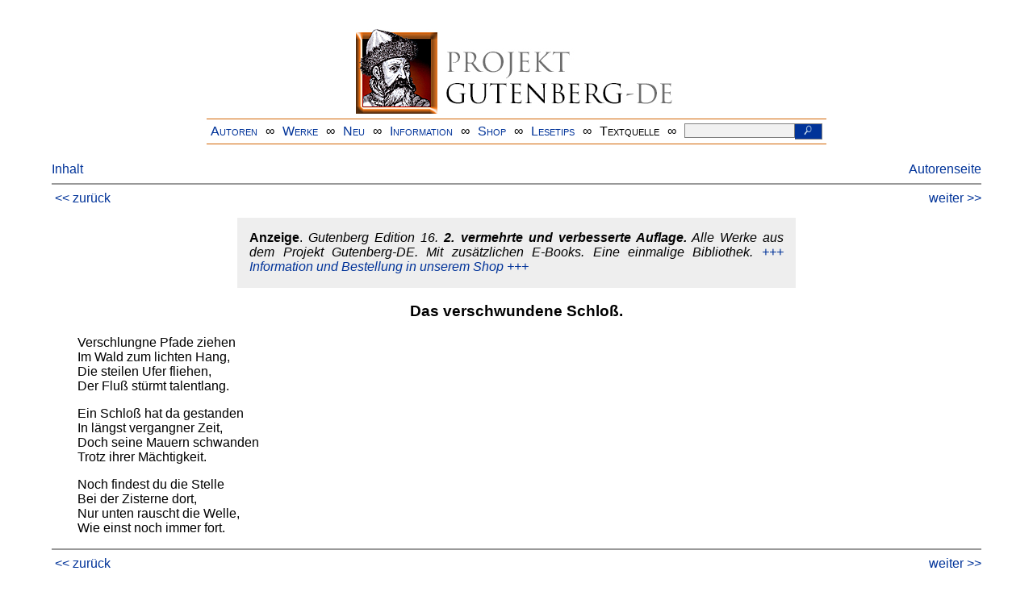

--- FILE ---
content_type: text/html
request_url: https://www.projekt-gutenberg.org/greif/neuelied/chap102.html
body_size: 7734
content:
<!DOCTYPE HTML PUBLIC "-//W3C//DTD HTML 4.01 Transitional//EN" "hmpro6.dtd">
<HTML lang="de"> 
  <head>

    <title>Neue Lieder und Mären</title>
    <link rel="stylesheet" type="text/css" href="../../css/prosa.css" />
    <meta name="type" content="poem" />
    <meta name="author" content="Martin Greif" />
    <meta name="title" content="Neue Lieder und Mären" />
    <meta name="publisher" content="C. F. Amelangs Verlag" />
    <meta name="printrun" content="Erstes bis drittes Tausend" />
    <meta name="year" content="1902" />
    <meta name="firstpub" content="1902" />
    <meta name="corrector" content="Josef Muehlgassner" />
    <meta name="sender" content="www.gaga.net" />
    <meta name="created" content="20151115" />
    <meta name="projectid" content="536b49eb" />
    <link href="../../css/dropdown.css" rel="stylesheet" type="text/css" />
<link rel="stylesheet" type="text/css" href="../../css/form.css" />
  <meta name="description" content="Projekt Gutenberg | Die weltweit größte kostenlose deutschsprachige Volltext-Literatursammlung | Klassische Werke von A bis Z | Bücher gratis online lesen">
  <script type="text/javascript" src="/js/showmeta.js"></script>  
<meta http-equiv="Content-Type" content="text/html; charset=utf-8" />
<meta http-equiv="content-language" content="de">
<!-- Matomo -->
<script type="text/javascript">
  var _paq = window._paq || [];
  /* tracker methods like "setCustomDimension" should be called before "trackPageView" */
  _paq.push(['trackPageView']);
  _paq.push(['enableLinkTracking']);
  (function() {
    var u="//www.projekt-gutenberg.org/matomo/";
    _paq.push(['setTrackerUrl', u+'matomo.php']);
    _paq.push(['setSiteId', '1']);
    var d=document, g=d.createElement('script'), s=d.getElementsByTagName('script')[0];
    g.type='text/javascript'; g.async=true; g.defer=true; g.src=u+'matomo.js'; s.parentNode.insertBefore(g,s);
  })();
</script>
<!-- End Matomo Code -->
</head>

<body>
<div class="navi-gb">
<p><a name="top" id="top">&#160;</a></p>
      <table cellspacing="0" cellpadding="5" align="center" class="center">
        <tr>
          <td colspan="15" align="center" class="center">
                  <a href="/info/texte/index.html">
                    <img border="0" alt="Projekt Gutenberg-DE" src="/info/pic/banner-online.jpg" />
                 </a>
          </td>
        </tr>
        <tr>
          <td class="mainnav">
              <a href="/autoren/info/autor-az.html">Autoren</a>
          </td>
          <td class="mainnav" align="center">&#8734;</td>
          <td align="center" class="mainnav">
            <a href="/info/texte/allworka.html">Werke</a>
          </td>
          <td class="mainnav" align="center">&#8734;</td>
          <td align="center" class="mainnav">
            <a href="/info/texte/neu.html">Neu</a>
          </td>
          <td class="mainnav" align="center">&#8734;</td>
          <td align="center" class="mainnav">
            <a href="/info/texte/info.html">Information</a>
          </td>
          <td class="mainnav" align="center">&#8734;</td>
          <td align="center" class="mainnav">
            <a href="https://shop.projekt-gutenberg.org" target="_blank">Shop</a>
          </td>
         <td class="mainnav" align="center">&#8734;</td>
          <td align="center" class="mainnav">
            <a href="/info/texte/lesetips.html">Lesetips</a>
          </td>
          <td align="center" class="mainnav">&#8734;</td>
          <td align="center" class="mainnav">
            <a onclick="ShowMeta()" onmouseout="HideMeta()">Textquelle</a>
          </td>
         <td align="center" class="mainnav">&#8734;</td>
 		 <td align="center" class="mainnav">
		  <form action="/info/search/search.php" id="search" method="post" class="gsearch" style="margin:auto;max-width:500px;text-align:right">
		  <input type="text" name="searchstring" value=""/>
		  <button type="submit" name="search" value="suchen">&#160;<img src="/pic/lupe_weiss.png" alt="SUCHE" height="13" width="10" />&#160;</button>
		  </form>
		 </td>
		</tr>
       </table>
</div>

<p><h5></h5>
<h5></h5>
<div class="dropdown"><span><a href="index.html">Inhalt</a></span><div class="dropdown-content"><h4>Inhalt</h4>
<ul>
<li><a href="titlepage.html">Martin Greif</a></li>
<li><a href="chap001.html">Der Muse Wiederkehr.</a></li>
<li><a href="chap002.html">Im Morgenlicht.</a></li>
<li><a href="chap003.html">Glück im Traum.</a></li>
<li><a href="chap004.html">Früher Gram.</a></li>
<li><a href="chap005.html">Der verschwundene Brief.</a></li>
<li><a href="chap006.html">Monatsrosen.</a></li>
<li><a href="chap007.html">Ihr Fenster.</a></li>
<li><a href="chap008.html">Bitte.</a></li>
<li><a href="chap009.html">Nähe der Heimat.</a></li>
<li><a href="chap010.html">Neuerwachte Hoffnung.</a></li>
<li><a href="chap011.html">Bekenntnis wider Willen.</a></li>
<li><a href="chap012.html">Heimlicher Trost.</a></li>
<li><a href="chap013.html">Besuch in der Heimat.</a></li>
<li><a href="chap014.html">Die Morgenglocken.</a></li>
<li><a href="chap015.html">Unverhoffter Trost.</a></li>
<li><a href="chap016.html">Des Halbgenesenen Wanderung.</a></li>
<li><a href="chap017.html">Verborgenheit der Liebe.</a></li>
<li><a href="chap018.html">An eine Jugendgefährtin.</a></li>
<li><a href="chap019.html">Letzte Liebe.</a></li>
<li><a href="chap020.html">Ganz so wie du.</a></li>
<li><a href="chap021.html">Mein Stern.</a></li>
<li><a href="chap022.html">Rückkehr vom Schattenlande.</a></li>
<li><a href="chap023.html">Sonntag.</a></li>
<li><a href="chap024.html">Muttersegen.</a></li>
<li><a href="chap025.html">Abendgebet.</a></li>
<li><a href="chap026.html">Der Unbehauste.</a></li>
<li><a href="chap027.html">Klage des Einsamen.</a></li>
<li><a href="chap028.html">Des Ledigen Sehnsucht.</a></li>
<li><a href="chap029.html">Ruf der Mitternacht.</a></li>
<li><a href="chap030.html">Banges Erwachen.</a></li>
<li><a href="chap031.html">Ernst der Einsamkeit.</a></li>
<li><a href="chap032.html">Grauen der Dunkelheit.</a></li>
<li><a href="chap033.html">Sorgen der Liebe.</a></li>
<li><a href="chap034.html">Fruchtlose Abwehr.</a></li>
<li><a href="chap035.html">Quartier im Walde.</a></li>
<li><a href="chap036.html">Vergänglichkeit.</a></li>
<li><a href="chap037.html">Nachleben.</a></li>
<li><a href="chap038.html">Vergangen.</a></li>
<li><a href="chap039.html">An eine Rose.</a></li>
<li><a href="chap040.html">Mit Alpenblumen.</a></li>
<li><a href="chap041.html">Geheime Zwiesprache.</a></li>
<li><a href="chap042.html">Abendklänge.</a></li>
<li><a href="chap043.html">An den Mond.</a></li>
<li><a href="chap044.html">Lied der Einsamen.</a></li>
<li><a href="chap045.html">Das letzte Wölklein.</a></li>
<li><a href="chap046.html">Erhellter Abend.</a></li>
<li><a href="chap047.html">An die Einsamkeit.</a></li>
<li><a href="chap048.html">Meerfahrt.</a></li>
<li><a href="chap049.html">Öde der Nacht.</a></li>
<li><a href="chap050.html">Christenlied.</a></li>
<li><a href="chap051.html">Ostern.</a></li>
<li><a href="chap052.html">Frühlingslied.</a></li>
<li><a href="chap053.html">Frühlingslieder.</a></li>
<li><a href="chap054.html">Maienwonne.</a></li>
<li><a href="chap055.html">An den Mai.</a></li>
<li><a href="chap056.html">Verlorener Mai.</a></li>
<li><a href="chap057.html">Ahnung im Mai.</a></li>
<li><a href="chap058.html">Letzte Liebeszeichen.</a></li>
<li><a href="chap059.html">Entmutigung.</a></li>
<li><a href="chap060.html">Gewittersegen.</a></li>
<li><a href="chap061.html">Späte Veilchen.</a></li>
<li><a href="chap062.html">Sommerlied.</a></li>
<li><a href="chap063.html">Flucht des Sommers.</a></li>
<li><a href="chap064.html">An die Spätrose.</a></li>
<li><a href="chap065.html">Erinnerung an den Sommer.</a></li>
<li><a href="chap066.html">Herbstlieder.</a></li>
<li><a href="chap067.html">Herbstträume.</a></li>
<li><a href="chap068.html">Des Winters Kommen.</a></li>
<li><a href="chap069.html">Winternähe.</a></li>
<li><a href="chap070.html">Laub im Winter.</a></li>
<li><a href="chap071.html">Winternacht.</a></li>
<li><a href="chap072.html">Nachwort zu den Liedern.</a></li>
<li><a href="chap073.html">Doppelte Zuflucht.</a></li>
<li><a href="chap074.html">Sehnsucht nach den Bergen.</a></li>
<li><a href="chap075.html">Doppelter Weg.</a></li>
<li><a href="chap076.html">Nähe des Gebirges.</a></li>
<li><a href="chap077.html">Sonnenaufgang im Gebirge.</a></li>
<li><a href="chap078.html">Macht der Ferne.</a></li>
<li><a href="chap079.html">Ein Wandertag.</a></li>
<li><a href="chap080.html">Bestehen im Wechsel.</a></li>
<li><a href="chap081.html">Abend nach dem Gewitter.</a></li>
<li><a href="chap082.html">Sonnenuntergang.</a></li>
<li><a href="chap083.html">Lichtwechsel auf Erden.</a></li>
<li><a href="chap084.html">Auf der Wanderung.</a></li>
<li><a href="chap085.html">Die Mittagssonne.</a></li>
<li><a href="chap086.html">An einen Bergsee.</a></li>
<li><a href="chap087.html">Scirocco im Gebirge.</a></li>
<li><a href="chap088.html">Verregnet.</a></li>
<li><a href="chap089.html">Die Nebelbank.</a></li>
<li><a href="chap090.html">Der junge Bach.</a></li>
<li><a href="chap091.html">Der verirrte Falter.</a></li>
<li><a href="chap092.html">Abend im Erntefeld.</a></li>
<li><a href="chap093.html">Sonntag im Felde.</a></li>
<li><a href="chap094.html">Schlummer im Gefilde.</a></li>
<li><a href="chap095.html">An die Sonne.</a></li>
<li><a href="chap096.html">Der Sichel verfallen.</a></li>
<li><a href="chap097.html">Friedhof im Gebirge.</a></li>
<li><a href="chap098.html">Der Wanderer und die Ache.</a></li>
<li><a href="chap099.html">Die Seerose.</a></li>
<li><a href="chap100.html">Tannicht im Felde.</a></li>
<li><a href="chap101.html">Die Dorfflur.</a></li>
<li><a href="chap102.html">Das verschwundene Schloß.</a></li>
<li><a href="chap103.html">Morgenstille im Park.</a></li>
<li><a href="chap104.html">Im Bergwald.</a></li>
<li><a href="chap105.html">Die Waldkapelle.</a></li>
<li><a href="chap106.html">In der Bannmeile der Stadt.</a></li>
<li><a href="chap107.html">Morgenstille.</a></li>
<li><a href="chap108.html">Nähe der Ferne.</a></li>
<li><a href="chap109.html">Der Regenbogen im Gebirge.</a></li>
<li><a href="chap110.html">Vollmondnacht.</a></li>
<li><a href="chap111.html">Nähe des Sees.</a></li>
<li><a href="chap112.html">Tosen in der Einsamkeit.</a></li>
<li><a href="chap113.html">An einen Bergsee.</a></li>
<li><a href="chap114.html">Im Tobel.</a></li>
<li><a href="chap115.html">Der Weiler im Hochgebirge.</a></li>
<li><a href="chap116.html">Der Scharnitzpaß.</a></li>
<li><a href="chap117.html">Die Wettertanne.</a></li>
<li><a href="chap118.html">Sturmanzeige.</a></li>
<li><a href="chap119.html">Arbersee.</a></li>
<li><a href="chap120.html">Der Bayerwald.</a></li>
<li><a href="chap121.html">Nähe des Berglandes.</a></li>
<li><a href="chap122.html">In der Sächsischen Schweiz.</a></li>
<li><a href="chap123.html">Eintritt in die Ebene.</a></li>
<li><a href="chap124.html">Zum Rhein.</a></li>
<li><a href="chap125.html">Das verlassene Schloß.</a></li>
<li><a href="chap126.html">Frühlingsboten.</a></li>
<li><a href="chap127.html">Vorfrühling.</a></li>
<li><a href="chap128.html">Aprilwetter.</a></li>
<li><a href="chap129.html">Maifrost.</a></li>
<li><a href="chap130.html">Regentag im Sommer.</a></li>
<li><a href="chap131.html">Preis des Herbstes.</a></li>
<li><a href="chap132.html">Spätherbst im Gebirge.</a></li>
<li><a href="chap133.html">Herbst im Sommer.</a></li>
<li><a href="chap134.html">Nachsommer.</a></li>
<li><a href="chap135.html">Am herbstlichen Seeufer.</a></li>
<li><a href="chap136.html">Herbstblumen.</a></li>
<li><a href="chap137.html">Erfülltes Dasein.</a></li>
<li><a href="chap138.html">Herbstseufzer.</a></li>
<li><a href="chap139.html">Novemberstimmung.</a></li>
<li><a href="chap140.html">Winternähe.</a></li>
<li><a href="chap141.html">Winters Anfang.</a></li>
<li><a href="chap142.html">Winterlied der Meise.</a></li>
<li><a href="chap143.html">Die Alpen im Winter.</a></li>
<li><a href="chap144.html">Im Bergwald.</a></li>
<li><a href="chap145.html">Am südlichen Meeresgestade.</a></li>
<li><a href="chap146.html">Gegen die Adria hin.</a></li>
<li><a href="chap147.html">An der Adria.</a></li>
<li><a href="chap148.html">Scirocco am Meer.</a></li>
<li><a href="chap149.html">Die Cypresse.</a></li>
<li><a href="chap150.html">Schloß Karneid.</a></li>
<li><a href="chap151.html">Rosanna.</a></li>
<li><a href="chap152.html">Rückkehr aus Italien.</a></li>
<li><a href="chap153.html">Auf der Memel.</a></li>
<li><a href="chap154.html">Im Hafen.</a></li>
<li><a href="chap155.html">Haffmündung.</a></li>
<li><a href="chap156.html">An der Düne.</a></li>
<li><a href="chap157.html">Schneezauber.</a></li>
<li><a href="chap158.html">Blumen bei Nacht.</a></li>
<li><a href="chap159.html">Die Aloe.</a></li>
<li><a href="chap160.html">Auf der Rast.</a></li>
<li><a href="chap161.html">Empfang in der Heimat.</a></li>
<li><a href="chap162.html">Gedenken an die Kindheit.</a></li>
<li><a href="chap163.html">Alte Einkehr.</a></li>
<li><a href="chap164.html">Der Blick als Gruß.</a></li>
<li><a href="chap165.html">Verkehr mit den Vergangenen.</a></li>
<li><a href="chap166.html">Am Grabe der Mutter.</a></li>
<li><a href="chap167.html">Die Stimme der Mutter.</a></li>
<li><a href="chap168.html">Traum im Gebirge.</a></li>
<li><a href="chap169.html">Der Christbaum im Traum.</a></li>
<li><a href="chap170.html">Weihnachten.</a></li>
<li><a href="chap171.html">Bild der Liebe.</a></li>
<li><a href="chap172.html">Ländliche Zufriedenheit.</a></li>
<li><a href="chap173.html">Am Mühlbach.</a></li>
<li><a href="chap174.html">Das Häuschen an der Waldspitz.</a></li>
<li><a href="chap175.html">Weißt du es noch, o Valentin?</a></li>
<li><a href="chap176.html">Das bedrohte Bergdorf.</a></li>
<li><a href="chap177.html">Das alte Lustschloß.</a></li>
<li><a href="chap178.html">Reiseschicksal.</a></li>
<li><a href="chap179.html">Großstädters Sonntag.</a></li>
<li><a href="chap180.html">Albusina.</a></li>
<li><a href="chap181.html">Wanderung im Geiste.</a></li>
<li><a href="chap182.html">Der Abend und der Wanderer.</a></li>
<li><a href="chap183.html">Der Pilger zur Madonna.</a></li>
<li><a href="chap184.html">Abtei Limburg.</a></li>
<li><a href="chap185.html">Erscheinung im Walde.</a></li>
<li><a href="chap186.html">Schön Holderchen.</a></li>
<li><a href="chap187.html">Im Schloßpark.</a></li>
<li><a href="chap188.html">Meeresleuchten.</a></li>
<li><a href="chap189.html">Ein Maitag.</a></li>
<li><a href="chap190.html">Der Ernte-Bittgang.</a></li>
<li><a href="chap191.html">Bitte an das Brünnlein.</a></li>
<li><a href="chap192.html">Ahnungsloser Abschied.</a></li>
<li><a href="chap193.html">Allerseelen in der Fremde.</a></li>
<li><a href="chap194.html">Der Zweifler.</a></li>
<li><a href="chap195.html">Das Kreuz auf Golgatha.</a></li>
<li><a href="chap196.html">Abschied.</a></li>
<li><a href="chap197.html">In die Welt hinaus.</a></li>
<li><a href="chap198.html">Spielmanns Gesang.</a></li>
<li><a href="chap199.html">Frau Holles Umzug.</a></li>
<li><a href="chap200.html">Der Storch ist da.</a></li>
<li><a href="chap201.html">Gänsemarsch.</a></li>
<li><a href="chap202.html">Die drei Kellerjungfern.</a></li>
<li><a href="chap203.html">Die fleißige Böhmin.</a></li>
<li><a href="chap204.html">Soldatenlied.</a></li>
<li><a href="chap205.html">Vor der Schlacht.</a></li>
<li><a href="chap206.html">Mannstreu.</a></li>
<li><a href="chap207.html">Das Lied der Waise.</a></li>
<li><a href="chap208.html">Mutterherz.</a></li>
<li><a href="chap209.html">Mutterstimme.</a></li>
<li><a href="chap210.html">Grabröslein.</a></li>
<li><a href="chap211.html">Seufzer der Nonne.</a></li>
<li><a href="chap212.html">Traum der Verlassenen.</a></li>
<li><a href="chap213.html">Zwei Straßen.</a></li>
<li><a href="chap214.html">Zuversicht.</a></li>
<li><a href="chap215.html">Getrennte Herzen.</a></li>
<li><a href="chap216.html">Trauernder Flieder.</a></li>
<li><a href="chap217.html">An der Schneidemühle.</a></li>
<li><a href="chap218.html">Ansage.</a></li>
<li><a href="chap219.html">Der zerbrochene Ring.</a></li>
<li><a href="chap220.html">Sehnsucht nach der Alm.</a></li>
<li><a href="chap221.html">Der Dengelmann von Briel.</a></li>
<li><a href="chap222.html">Der Fischerknabe auf dem Berge.</a></li>
<li><a href="chap223.html">Der Ring.</a></li>
<li><a href="chap224.html">Der Matrose.</a></li>
<li><a href="chap225.html">Treue Liebe.</a></li>
<li><a href="chap226.html">Das Ritterfräulein.</a></li>
<li><a href="chap227.html">Die singende Nonne.</a></li>
<li><a href="chap228.html">Das Würfelspiel.</a></li>
<li><a href="chap229.html">Nonne und Äbtissin.</a></li>
<li><a href="chap230.html">Venetianisches Gondellied.</a></li>
<li><a href="chap231.html">Ratbod.</a></li>
<li><a href="chap232.html">St. Goar.</a></li>
<li><a href="chap233.html">Die Gräfin von Diessen.</a></li>
<li><a href="chap234.html">Der letzte Graf von Diessen.</a></li>
<li><a href="chap235.html">Die selige Edigna.</a></li>
<li><a href="chap236.html">Der Jäger und die Magd.</a></li>
<li><a href="chap237.html">Die Frauen von Berghausen.</a></li>
<li><a href="chap238.html">Der tolle Geiger.</a></li>
<li><a href="chap239.html">Das starke Schloß.</a></li>
<li><a href="chap240.html">Kaiser Heinrichs V. Bekehrung.</a></li>
<li><a href="chap241.html">Die klagenden Königinnen.</a></li>
<li><a href="chap242.html">Der neue Alexander.</a></li>
<li><a href="chap243.html">Hermen.</a></li>
<li><a href="chap244.html">Buddha und das Pariamädchen.</a></li>
<li><a href="chap245.html">Indianertod.</a></li>
<li><a href="chap246.html">Der Ungarn Schatz.</a></li>
<li><a href="chap247.html">Petöfi.</a></li>
<li><a href="chap248.html">José Roumanille.</a></li>
<li><a href="chap249.html">Heinrich Heines letzter Ausgang.</a></li>
<li><a href="chap250.html">Der französische Reitersmann.</a></li>
<li><a href="chap251.html">Der alte Burenfreund.</a></li>
<li><a href="chap252.html">Die Bergmannstochter.</a></li>
<li><a href="chap253.html">Der Wildschütz.</a></li>
<li><a href="chap254.html">Die Brautkrone.</a></li>
<li><a href="chap255.html">Die Kristall-Königin.</a></li>
<li><a href="chap256.html">Mont Cenis.</a></li>
<li><a href="chap257.html">Der Kanal von Suez.</a></li>
<li><a href="chap258.html">1900.</a></li>
<li><a href="chap259.html">Petrarca.</a></li>
<li><a href="chap260.html">Festgruß an Franz Schubert.</a></li>
<li><a href="chap261.html">An die grüne Steiermark.</a></li>
<li><a href="chap262.html">An Friedrich von Bodelschwingh.</a></li>
<li><a href="chap263.html">Weihegesang zur Enthüllung des Dr. Matth. Hoerfarter-Denkmals in Kufstein</a></li>
<li><a href="chap264.html">Königin Luise.</a></li>
<li><a href="chap265.html">Kaiser Wilhelm I.</a></li>
<li><a href="chap266.html">Goethe.</a></li>
<li><a href="chap267.html">An Ferdinand von Miller.</a></li>
<li><a href="chap268.html">Der Frau Prinzessin Ludwig Ferdinand von Bayern.</a></li>
<li><a href="chap269.html">Tusseinen.</a></li>
<li><a href="chap270.html">Zur Hochzeit von Dr. Oskar Eisenmann und Marie, geb. Zobel.</a></li>
<li><a href="chap271.html">An Frau Franziska Barfus.</a></li>
<li><a href="chap272.html">An meine drei Gönnerinnen in Leipzig.</a></li>
<li><a href="chap273.html">Heinrich Noë †.</a></li>
<li><a href="chap274.html">An Karl Freiherrn du Prel.</a></li>
<li><a href="chap275.html">Nachruf an meinen teuren Freund Karl du Prel †.</a></li>
<li><a href="chap276.html">Adolf Bayersdorfer †.</a></li>
<li><a href="chap277.html">Nikolaus Lenau.</a></li>
<li><a href="chap278.html">An Hugo Wittmann.</a></li>
<li><a href="chap279.html">An Ludwig Speidel.</a></li>
<li><a href="chap280.html">An Hans Thoma.</a></li>
<li><a href="chap281.html">An Wilhelm Trübner.</a></li>
<li><a href="chap282.html">An Aloys Hauser.</a></li>
<li><a href="chap283.html">An seinen Freund Gustav Weisbrodt.</a></li>
<li><a href="chap284.html">An Klaus Groth.</a></li>
<li><a href="chap285.html">Dem Andenken Karl Seyffers.</a></li>
<li><a href="chap286.html">An Oskar Eisenmann.</a></li>
<li><a href="chap287.html">An den Kupferstecher Paul Barfus.</a></li>
<li><a href="chap288.html">An einen greisen Dichter.</a></li>
<li><a href="chap289.html">An Gustav Eggena.</a></li>
<li><a href="chap290.html">An Maximilian Schmidt.</a></li>
<li><a href="chap291.html">An Dora Z...</a></li>
<li><a href="chap292.html">An Gertrud B...</a></li>
<li><a href="chap293.html">In ein Stammbuch.</a></li>
<li><a href="chap294.html">An Luise und Karl von Landmann.</a></li>
<li><a href="chap295.html">An Karl und Paula Werner.</a></li>
<li><a href="chap296.html">An meinem fünfzigsten Geburtstag.</a></li>
<li><a href="chap297.html">Dem Vater Rhein.</a></li>
<li><a href="chap298.html">Der alte Schleswig-Holsteiner.</a></li>
<li><a href="chap299.html">Auf dem Schlachtfeld von Waterloo.</a></li>
<li><a href="chap300.html">Der Zukünftige.</a></li>
<li><a href="chap301.html">Bei der Nachricht von dem eröffneten Bombardement von Paris.</a></li>
<li><a href="chap302.html">Einzugslied.</a></li>
<li><a href="chap303.html">Nach den Einzugstagen.</a></li>
<li><a href="chap304.html">Zum Sedantage 1880.</a></li>
<li><a href="chap305.html">Die Kornblume.</a></li>
<li><a href="chap306.html">Kaiser Wilhelms I. neunzigstem Geburtstag am 22. März 1887.</a></li>
<li><a href="chap307.html">Zu Kaiser Wilhelms I. hundertjährigem Wiegenfeste.</a></li>
<li><a href="chap308.html">Walhallas Genosse.</a></li>
<li><a href="chap309.html">Zum dreißigsten Juli.</a></li>
<li><a href="chap310.html">Zur Bestattung Bismarcks im Sachsenwalde.</a></li>
<li><a href="chap311.html">Abschied der Jugend.</a></li>
<li><a href="chap312.html">Alte Briefe.</a></li>
<li><a href="chap313.html">Rückerinnerung.</a></li>
<li><a href="chap314.html">Wandelbare Stimmung.</a></li>
<li><a href="chap315.html">Blick ins Tal.</a></li>
<li><a href="chap316.html">Am Wasserfall von Schaffhausen.</a></li>
<li><a href="chap317.html">Stoßseufzer.</a></li>
<li><a href="chap318.html">Sehnsucht nach der Wirklichkeit.</a></li>
<li><a href="chap319.html">Nacht.</a></li>
<li><a href="chap320.html">In kühler Erde.</a></li>
<li><a href="chap321.html">Nachtgedanke.</a></li>
<li><a href="chap322.html">Letzter Liebesdienst.</a></li>
<li><a href="chap323.html">Einsame Ruhe.</a></li>
<li><a href="chap324.html">Klage der Cypressen.</a></li>
<li><a href="chap325.html">In fremdem Friedhof.</a></li>
<li><a href="chap326.html">Auf weiter Reise.</a></li>
<li><a href="chap327.html">Rückkehr zum Schöpfer.</a></li>
<li><a href="chap328.html">Jupiter-Monde.</a></li>
<li><a href="chap329.html">Lichtmeß.</a></li>
<li><a href="chap330.html">Bestimmung.</a></li>
<li><a href="chap331.html">Gehemmte Kraft.</a></li>
<li><a href="chap332.html">Frage an die Modernsten.</a></li>
<li><a href="chap333.html">Abgefallen vom Vaterland.</a></li>
<li><a href="chap334.html">Einem Abgewiesenen.</a></li>
<li><a href="chap335.html">Deutsches Dichterlos.</a></li>
<li><a href="chap336.html">Des Unansehnlichen Schicksal.</a></li>
<li><a href="chap337.html">Gleichnis.</a></li>
<li><a href="chap338.html">Gedenkvers.</a></li>
<li><a href="chap339.html">Der schöpferische Kritiker.</a></li>
<li><a href="chap340.html">Priamel.</a></li>
<li><a href="chap341.html">Erinnerung an die Kindheit.</a></li>
<li><a href="chap342.html">Nähe der Heimat.</a></li>
<li><a href="chap343.html">Alter Efeu.</a></li>
<li><a href="chap344.html">Besiegt.</a></li>
<li><a href="chap345.html">Himmel und Berge.</a></li>
<li><a href="chap346.html">Tausendschön.</a></li>
<li><a href="chap347.html">Bitte an den Frühling.</a></li>
<li><a href="chap348.html">Die Sonne und das Schicksal.</a></li>
<li><a href="chap349.html">Die Grenzpfähle.</a></li>
<li><a href="chap350.html">Entfaltete Menschlichkeit.</a></li>
<li><a href="chap351.html">Die Blume der Menschlichkeit.</a></li>
<li><a href="chap352.html">Gipfel der Liebe.</a></li>
<li><a href="chap353.html">Die Kunst.</a></li>
<li><a href="chap354.html">Überschätzung der Form.</a></li>
<li><a href="chap355.html">An die Musik.</a></li>
<li><a href="chap356.html">An die Muttersprache.</a></li>
<li><a href="chap357.html">Moltkes Hand.</a></li>
<li><a href="chap358.html">Der neue Epimetheus.</a></li>
<li><a href="chap359.html">Auf ein altes Kunstwerk.</a></li>
<li><a href="chap360.html">In der Blütezeit.</a></li>
<li><a href="chap361.html">Unzertrennlich.</a></li>
<li><a href="chap362.html">Verdoppelte Kraft.</a></li>
<li><a href="chap363.html">Die gefangene Sängerin.</a></li>
<li><a href="chap364.html">Sprüche.</a></li>
<li><a href="chap365.html">Epigramme.</a></li>
</ul></div></div><a style="float: right;" href="/autoren/namen/greif.html">Autorenseite</a><br/><hr size="1" color="#808080">&nbsp;<a href="chap101.html">&lt;&lt;&nbsp;zur&uuml;ck</a>&nbsp;<a style="float: right;" href="chap103.html">weiter&nbsp;&gt;&gt;</a>&nbsp;</hr>
<div class="anzeige-chap"><p class="left"><b>Anzeige</b>. <i>Gutenberg Edition 16. <b>2. vermehrte und verbesserte Auflage.</b> Alle Werke aus dem Projekt Gutenberg-DE. Mit zusätzlichen E-Books. Eine einmalige Bibliothek. <a href="https://shop.projekt-gutenberg.org/home/444-gutenberg-edition-16-9783739011899.html?search_query=edition&amp;results=14" target="_blank"> +++ Information und Bestellung in unserem Shop +++</a></i></p></div>
<h3>Das verschwundene Schloß.</h3>
<p class="vers">Verschlungne Pfade ziehen
      <br/> Im Wald zum lichten Hang,
      <br/> Die steilen Ufer fliehen,
      <br/> Der Fluß stürmt talentlang. 
      <a id="page78" name="page78" title="Bieni/wedi"></a></p>
<p class="vers">Ein Schloß hat da gestanden
      <br/> In längst vergangner Zeit,
      <br/> Doch seine Mauern schwanden
      <br/> Trotz ihrer Mächtigkeit.</p>
<p class="vers">Noch findest du die Stelle
      <br/> Bei der Zisterne dort,
      <br/> Nur unten rauscht die Welle,
      <br/> Wie einst noch immer fort.</p>
<hr size="1" color="#808080">&nbsp;<a href="chap101.html">&lt;&lt;&nbsp;zur&uuml;ck</a>&nbsp;<a style="float: right;" href="chap103.html">weiter&nbsp;&gt;&gt;</a>&nbsp;</hr>
    <div class="bottomnavi-gb">
      <table cellpadding="4" cellspacing="0" align="center" class="center">
        <tr>
          <td class="mainnav"><a href="../../info/texte/impress.html">Impressum</a></td>
          <td align="center" class="mainnav">&#8734;</td>
          <td class="mainnav"><a href="#top">Nach oben</a></td>
          <td align="center" class="mainnav">&#8734;</td>
          <td class="mainnav"><a href="/info/texte/datenschutz.html" target="_blank">Datenschutz</a></td>
        </tr>
      </table>
    </div>
</body>
</html>